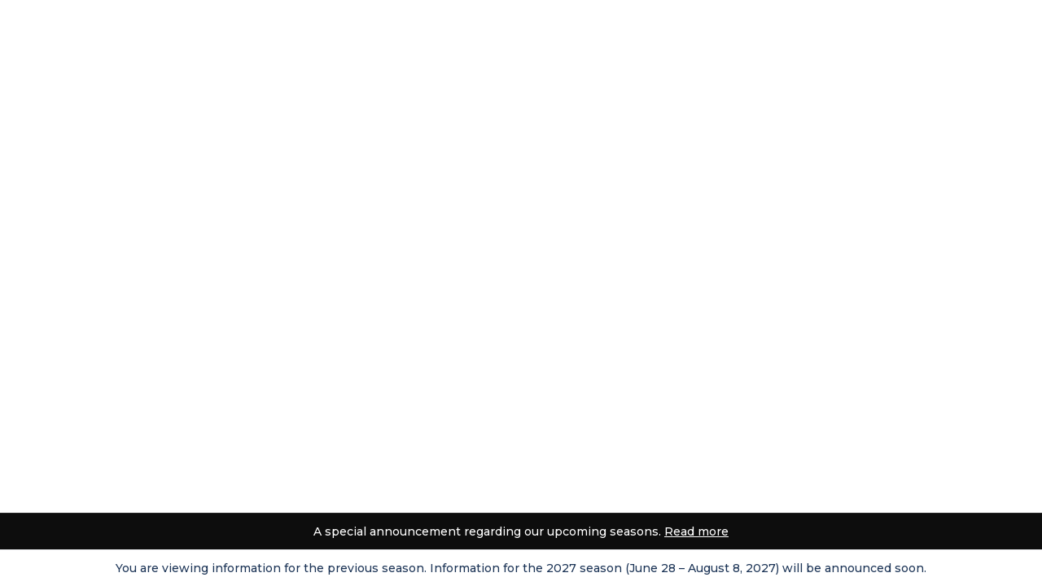

--- FILE ---
content_type: text/html; charset=UTF-8
request_url: https://atlanticmusicfestival.org/press/release/2022-10-12-summer-of-music-announced-at-amf-2023/
body_size: 367
content:
<!DOCTYPE html>
<html lang="en">
  <head>
    <meta charset="UTF-8" />
    <link rel="icon" type="image/svg+xml" href="/vite.svg" />
    <meta name="viewport" content="width=device-width, initial-scale=1.0" />
    <title>Atlantic Music Festival</title>
    <script type="module" crossorigin src="/assets/main-SSuXuVwD.js"></script>
    <link rel="modulepreload" crossorigin href="/assets/vendor-D8xPhaaR.js">
    <link rel="stylesheet" crossorigin href="/assets/main-C5WtGkpT.css">
  </head>
  <body>
    <div id="root"></div>
  </body>
</html>